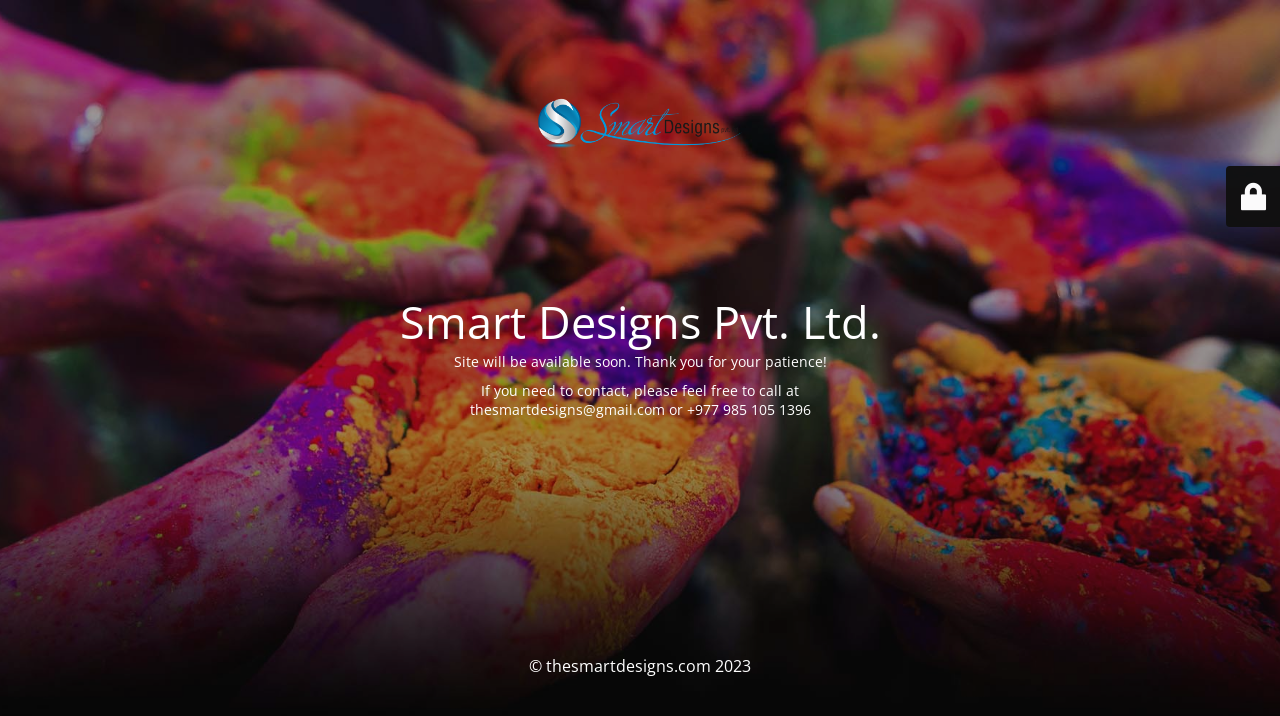

--- FILE ---
content_type: text/html; charset=UTF-8
request_url: http://thesmartdesigns.com/2014/11/03/fusce-tincidunt-augue/
body_size: 6847
content:
<!DOCTYPE html>
<html lang="en-US" prefix="og: http://ogp.me/ns# fb: http://ogp.me/ns/fb#">
<head>
	<meta charset="UTF-8" />
	<title>Our website will be up very soon.</title>	<link rel="icon" href="http://thesmartdesigns.com/wp-content/uploads/2023/02/cropped-Smart-Designs-Logo-Nepal-32x32.png" sizes="32x32" />
<link rel="icon" href="http://thesmartdesigns.com/wp-content/uploads/2023/02/cropped-Smart-Designs-Logo-Nepal-192x192.png" sizes="192x192" />
<link rel="apple-touch-icon" href="http://thesmartdesigns.com/wp-content/uploads/2023/02/cropped-Smart-Designs-Logo-Nepal-180x180.png" />
<meta name="msapplication-TileImage" content="http://thesmartdesigns.com/wp-content/uploads/2023/02/cropped-Smart-Designs-Logo-Nepal-270x270.png" />
	<meta name="viewport" content="width=device-width, maximum-scale=1, initial-scale=1, minimum-scale=1">
	<meta name="description" content="We Create . We Share"/>
	<meta http-equiv="X-UA-Compatible" content="" />
	<meta property="og:site_name" content="Smart Designs - We Create . We Share"/>
	<meta property="og:title" content="Our website will be up very soon."/>
	<meta property="og:type" content="Maintenance"/>
	<meta property="og:url" content="http://thesmartdesigns.com"/>
	<meta property="og:description" content="Site will be available soon. Thank you for your patience!

If you need to contact, please feel free to call at
thesmartdesigns@gmail.com or +977 985 105 1396"/>
				<meta property="og:image" content="http://thesmartdesigns.com/wp-content/uploads/2021/09/logo-02.png" />
			<meta property="og:image:url" content="http://thesmartdesigns.com/wp-content/uploads/2021/09/logo-02.png"/>
			<meta property="og:image:secure_url" content="http://thesmartdesigns.com/wp-content/uploads/2021/09/logo-02.png"/>
			<meta property="og:image:type" content="png"/>
			<link rel="profile" href="http://gmpg.org/xfn/11" />
	<link rel="pingback" href="http://thesmartdesigns.com/xmlrpc.php" />
	<link rel='stylesheet' id='mtnc-style-css' href='http://thesmartdesigns.com/wp-content/plugins/maintenance/load/css/style.css?ver=1701265667' type='text/css' media='all' />
<link rel='stylesheet' id='mtnc-fonts-css' href='http://thesmartdesigns.com/wp-content/plugins/maintenance/load/css/fonts.css?ver=1701265667' type='text/css' media='all' />
<style type="text/css">body {background-color: #111111}.preloader {background-color: #111111}body {font-family: Open Sans; }.site-title, .preloader i, .login-form, .login-form a.lost-pass, .btn-open-login-form, .site-content, .user-content-wrapper, .user-content, footer, .maintenance a{color: #ffffff;} a.close-user-content, #mailchimp-box form input[type="submit"], .login-form input#submit.button  {border-color:#ffffff} input[type="submit"]:hover{background-color:#ffffff} input:-webkit-autofill, input:-webkit-autofill:focus{-webkit-text-fill-color:#ffffff} body &gt; .login-form-container{background-color:#111111}.btn-open-login-form{background-color:#111111}input:-webkit-autofill, input:-webkit-autofill:focus{-webkit-box-shadow:0 0 0 50px #111111 inset}input[type='submit']:hover{color:#111111} #custom-subscribe #submit-subscribe:before{background-color:#111111} </style>		<!--[if IE]>
	<style type="text/css">

	</style>
	<script type="text/javascript" src="http://thesmartdesigns.com/wp-content/plugins/maintenance/load/js/jquery.backstretch.min.js"></script>
	<![endif]-->
	<link rel="stylesheet" href="https://fonts.bunny.net/css?family=Open%20Sans:300,300italic,regular,italic,600,600italic,700,700italic,800,800italic:300"></head>

<body class="maintenance ">

<div class="main-container">
	<div class="preloader"><i class="fi-widget" aria-hidden="true"></i></div>	<div id="wrapper">
		<div class="center logotype">
			<header>
				        <div class="logo-box" rel="home">
            <img src="http://thesmartdesigns.com/wp-content/uploads/2021/09/logo-02.png" srcset="http://thesmartdesigns.com/wp-content/uploads/2021/09/logo-02.png 2x" width="220"  alt="logo">
        </div>
    			</header>
		</div>
		<div id="content" class="site-content">
			<div class="center">
                <h2 class="heading font-center" style="font-weight:300;font-style:normal">Smart Designs Pvt. Ltd.</h2><div class="description" style="font-weight:300;font-style:normal"><p>Site will be available soon. Thank you for your patience!</p>
<p>If you need to contact, please feel free to call at<br />
thesmartdesigns@gmail.com or +977 985 105 1396</p>
</div>			</div>
		</div>
	</div> <!-- end wrapper -->
	<footer>
		<div class="center">
			<div style="font-weight:300;font-style:normal">© thesmartdesigns.com 2023</div>		</div>
	</footer>
					<picture class="bg-img">
						<img src="http://thesmartdesigns.com/wp-content/uploads/2022/03/Holi_Main_image.jpg">
		</picture>
	</div>

	<div class="login-form-container">
		<input type="hidden" id="mtnc_login_check" name="mtnc_login_check" value="e6e95996e8" /><input type="hidden" name="_wp_http_referer" value="/2014/11/03/fusce-tincidunt-augue/" /><form id="login-form" class="login-form" method="post"><label>User Login</label><span class="login-error"></span><span class="licon user-icon"><input type="text" name="log" id="log" value="" size="20" class="input username" placeholder="Username" /></span><span class="picon pass-icon"><input type="password" name="pwd" id="login_password" value="" size="20" class="input password" placeholder="Password" /></span><a class="lost-pass" href="http://thesmartdesigns.com/wp-login.php?action=lostpassword">Lost Password</a><input type="submit" class="button" name="submit" id="submit" value="Login" /><input type="hidden" name="is_custom_login" value="1" /><input type="hidden" id="mtnc_login_check" name="mtnc_login_check" value="e6e95996e8" /><input type="hidden" name="_wp_http_referer" value="/2014/11/03/fusce-tincidunt-augue/" /></form>		    <div id="btn-open-login-form" class="btn-open-login-form">
        <i class="fi-lock"></i>

    </div>
    <div id="btn-sound" class="btn-open-login-form sound">
        <i id="value_botton" class="fa fa-volume-off" aria-hidden="true"></i>
    </div>
    	</div>
<!--[if !IE]><!--><script type="text/javascript" src="http://thesmartdesigns.com/wp-includes/js/jquery/jquery.min.js?ver=3.7.1" id="jquery-core-js"></script>
<!--<![endif]--><script type="text/javascript" id="_frontend-js-extra">
/* <![CDATA[ */
var mtnc_front_options = {"body_bg":"http://thesmartdesigns.com/wp-content/uploads/2022/03/Holi_Main_image.jpg","gallery_array":[],"blur_intensity":"5","font_link":["Open Sans:300,300italic,regular,italic,600,600italic,700,700italic,800,800italic:300"]};
//# sourceURL=_frontend-js-extra
/* ]]> */
</script>
<script type="text/javascript" src="http://thesmartdesigns.com/wp-content/plugins/maintenance/load/js/jquery.frontend.js?ver=1701265668" id="_frontend-js"></script>

</body>
</html>
